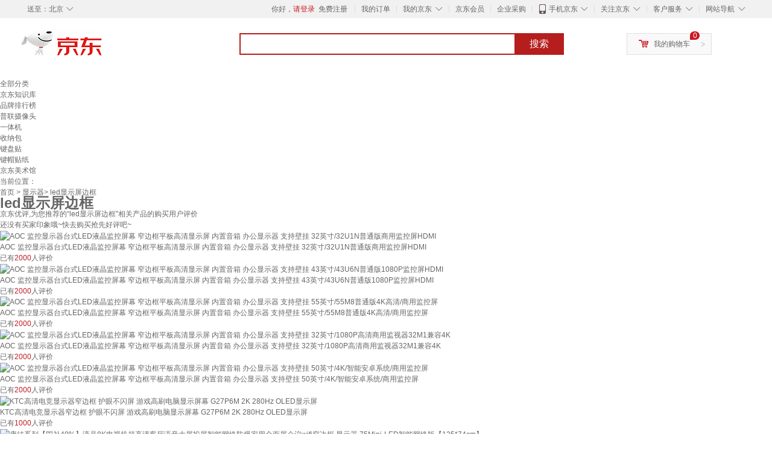

--- FILE ---
content_type: text/html;charset=UTF-8
request_url: https://yp.jd.com/670a58a07fef7d32946.html
body_size: 12025
content:
<!DOCTYPE html>
<html lang="en">
<head>
<meta charset="UTF-8">
<title>【led显示屏边框】led显示屏边框哪款好？看实拍，买好货！- 京东优评</title>
<meta http-equiv="X-UA-Compatible" content="IE=edge, chrome=1">
<meta name="Keywords" content="led显示屏边框，led显示屏边框哪款好，led显示屏边框图片" />
<meta name="description" content="京东JD.COM为您提供专业的led显示屏边框哪款好的优评商品，从led显示屏边框价格、led显示屏边框品牌、图片、好评度等方面精选用户购买评价心得。京东优评，看实拍，买好货！" />
<meta name="mobile-agent" content="format=html5;url=//yp.m.jd.com/670a58a07fef7d32946.html">
<meta name="applicable-device" content="pc">
<link rel="icon" href="//www.jd.com/favicon.ico" mce_href="//www.jd.com/favicon.ico" type="image/x-icon" />
<link rel="canonical" href="//yp.jd.com/670a58a07fef7d32946.html"/>

    <link type="text/css" rel="stylesheet" href="//misc.360buyimg.com/jdf/1.0.0/unit/??ui-base/1.0.0/ui-base.css,shortcut/2.0.0/shortcut.css,global-header/1.0.0/global-header.css,myjd/2.0.0/myjd.css,nav/2.0.0/nav.css,shoppingcart/2.0.0/shoppingcart.css,global-footer/1.0.0/global-footer.css,service/1.0.0/service.css" />
    <link rel="stylesheet" href="//storage.jd.com/swm-stable/seo/pc/0.0.8/static/common/css/base_d4de097.css" />
<script type="text/javascript">window.pageConfig={compatible:!0,jdfVersion:"2.0.0"};</script>
<script type="text/javascript">var sUserAgent=navigator.userAgent.toLowerCase(),bIsIphoneOs="iphone os"==sUserAgent.match(/iphone os/i),bIsMidp="midp"==sUserAgent.match(/midp/i),bIsUc7="rv:1.2.3.4"==sUserAgent.match(/rv:1.2.3.4/i),bIsUc="ucweb"==sUserAgent.match(/ucweb/i),bIsAndroid="android"==sUserAgent.match(/android/i),bIsCE="windows ce"==sUserAgent.match(/windows ce/i),bIsWM="windows mobile"==sUserAgent.match(/windows mobile/i),currentUrl=window.location.href;if(bIsIphoneOs||bIsMidp||bIsUc7||bIsUc||bIsAndroid||bIsCE||bIsWM){var changeUrl="//yp.m.jd"+currentUrl.substring(currentUrl.indexOf(".com"));window.location.replace(changeUrl)}</script>
<script type="text/javascript">window.jdpts={},jdpts._st=(new Date).getTime();</script>




    <link rel="stylesheet" type="text/css" href="//storage.jd.com/swm-stable/seo/pc/0.0.8/static/components/banner/banner_3aa2d80.css" />
    <link rel="stylesheet" type="text/css" href="//storage.jd.com/swm-stable/seo/pc/0.0.8/static/components/targetGo/targetGo_f03a133.css" />
    <link rel="stylesheet" href="//storage.jd.com/swm-stable/seo/pc/0.0.8/widget/navitems/navitems_0281f90.css" />
    <link rel="stylesheet" href="//storage.jd.com/swm-stable/seo/pc/0.0.8/widget/breadcrumb/breadcrumb_8a5a4e9.css" />
    <link rel="stylesheet" href="//storage.jd.com/swm-stable/seo/pc/0.0.8/widget/adManage/adManage_442198c.css" />
    <link rel="stylesheet" href="//storage.jd.com/swm-stable/seo/pc/0.0.8/widget/recommend/recommend_cffe757.css" />
    <link rel="stylesheet" href="//storage.jd.com/swm-stable/seo/pc/0.0.8/widget/favourite/favourite_2361304.css" />
    <link rel="stylesheet" href="//storage.jd.com/swm-stable/seo/pc/0.0.8/widget/more/more_d584b78.css" />
    <link rel="stylesheet" href="//storage.jd.com/swm-stable/seo/pc/0.0.8/widget/moreKeywords/moreKeywords_3850427.css" />
</head>
<body>
<div id="shortcut-2014">
	<div class="w">
    	<ul class="fl">
    		<li class="dorpdown" id="ttbar-mycity"></li>
    	</ul>
    	<ul class="fr">
			<li class="fore1" id="ttbar-login">
				<a href="javascript:login();" class="link-login">你好，请登录</a>&nbsp;&nbsp;<a href="javascript:regist();" class="link-regist style-red">免费注册</a>
			</li>
			<li class="spacer"></li>
			<li class="fore2">
				<div class="dt">
					<a target="_blank" href="//order.jd.com/center/list.action">我的订单</a>
				</div>
			</li>
			<li class="spacer"></li>
			<li class="fore3 dorpdown" id="ttbar-myjd">
				<div class="dt cw-icon">
					<i class="ci-right"><s>◇</s></i>
					<a target="_blank" href="//home.jd.com/">我的京东</a>
				</div>
				<div class="dd dorpdown-layer"></div>
			</li>
			<li class="spacer"></li>
			<li class="fore4" id="ttbar-member">
				<div class="dt">
					<a target="_blank" href="//vip.jd.com/">京东会员</a>
				</div>
			</li>
			<li class="spacer"></li>
			<li class="fore5" id="ttbar-ent">
				<div class="dt">
					<a target="_blank" href="//b.jd.com/">企业采购</a>
				</div>
			</li>
			<li class="spacer"></li>
			<li class="fore6 dorpdown" id="ttbar-apps">
				<div class="dt cw-icon">
					<i class="ci-left"></i>
					<i class="ci-right"><s>◇</s></i>
					<a target="_blank" href="//app.jd.com/">手机京东</a>
				</div>
			</li>
			<li class="spacer"></li>
			<li class="fore7 dorpdown" id="ttbar-atte">
				<div class="dt cw-icon">
					<i class="ci-right"><s>◇</s></i>关注京东
				</div>	
			</li>
			<li class="spacer"></li>
			<li class="fore8 dorpdown" id="ttbar-serv">
				<div class="dt cw-icon">
					<i class="ci-right"><s>◇</s></i>客户服务
				</div>
				<div class="dd dorpdown-layer"></div>
			</li>
			<li class="spacer"></li>
			<li class="fore9 dorpdown" id="ttbar-navs">
				<div class="dt cw-icon">
					<i class="ci-right"><s>◇</s></i>网站导航
				</div>
				<div class="dd dorpdown-layer"></div>
			</li>
    	</ul>
		<span class="clr"></span>
    </div>
</div>
<div id="o-header-2013"><div id="header-2013" style="display:none;"></div></div>
<div class="w">
    <div id="logo-2014">
    	<a href="//www.jd.com/" class="logo">京东</a>
    </div>
    <div id="search-2014" >
		<ul id="shelper" class="hide"></ul>
		<div class="form">
			<input type="text" onkeydown="javascript:if(event.keyCode==13) search('key');" autocomplete="off" id="key" accesskey="s" class="text" />
			<button onclick="search('key');return false;" class="button cw-icon"><i></i>搜索</button>
		</div>
    </div>
    <div id="settleup-2014" class="dorpdown">
		<div class="cw-icon">
			<i class="ci-left"></i>
			<i class="ci-right">&gt;</i>
			<a target="_blank" href="//cart.jd.com/cart.action">我的购物车</a>
		</div>
		<div class="dorpdown-layer">
			<div class="spacer"></div>
			<div id="settleup-content">
				<span class="loading"></span>
			</div>
		</div>
	</div>
    <div id="hotwords-2014"></div>
    <span class="clr"></span>
</div>
<div id="navitems" class="clearfix">
    <ul>
                <li><a target="_blank" href="http://yp.jd.com/sitemap.html">全部分类</a></li>
                <li><a target="_blank" href="http://yp.jd.com/zhishi_sitemap.html">京东知识库</a></li>
                <li><a target="_blank" href="http://yp.jd.com/brand_sitemap.html">品牌排行榜</a></li>
                <li><a target="_blank" href="https://item.jd.com/product/BRV_ljFuuwc9r96pFV2kgQ.html">普联摄像头</a></li>
                <li><a target="_blank" href="https://club.jd.com/remarklist/pAikChMPn_f8isRvQn4s7g.html">一体机</a></li>
                <li><a target="_blank" href="https://club.jd.com/remarklist/we9HIKMISJ2Cg-xdGejsFA.html">收纳包</a></li>
                <li><a target="_blank" href="https://club.jd.com/remarklist/Lq4tUL9t6jVBzo6nQNq06g.html">键盘贴</a></li>
                <li><a target="_blank" href="https://club.jd.com/commentdetail/Lq4tUL9t6jVBzo6nQNq06g_2125c4d26da1353b362075d40ad970a6.html">键帽贴纸</a></li>
                <li><a target="_blank" href="https://museum.jd.com/">京东美术馆</a></li>
            </ul>
</div>
<div class="breadcrumb defineDiv">
    <dl class="brd">
        <dt>当前位置：</dt>
        <dd><a href="/">首页</a> &gt; <a href='//yp.jd.com/list/670_677_688.html'>显示器</a>&gt; led显示屏边框</dd>
    </dl>
</div>
<!--顶部banner通栏-->
<div class="banner-ad-width">
    <div class="banner-ad-top-wrap extra-margin">
    <a href="javascript:void(0);" class="ad-jump" target="_blank">
        <img src="" alt="" id="adTop" class="hide">
    </a>
</div>
</div>
<!--顶部banner通栏--><div class="defineDiv" id="recommend">
	<div class="defineDiv name">
		<h1 class="tag0">
			<span class="span1">
				<span class="span2">
					led显示屏边框
				</span>
			</span>
		</h1>
	</div>
	<p class="tag1">京东优评,为您推荐的“led显示屏边框”相关产品的购买用户评价</p>
	<p class="tag2">
		还没有买家印象哦~快去购买抢先好评吧~
	    </p>
</div><div id="more" class="defineDiv">
		<div class="moreItem">
		<ul class="clearfix">
												<li>
				<div class="item cps-wrap">
					<div class="itemImg">
						<a  target="_blank" title="AOC 监控显示器台式LED液晶监控屏幕 窄边框平板高清显示屏 内置音箱 办公显示器 支持壁挂 32英寸/32U1N普通版商用监控屏HDMI" href="https://item.jd.com/29055344576.html">
	                        <img alt="AOC 监控显示器台式LED液晶监控屏幕 窄边框平板高清显示屏 内置音箱 办公显示器 支持壁挂 32英寸/32U1N普通版商用监控屏HDMI" data-lazy-img-self="//img12.360buyimg.com/n2/jfs/t1/303014/37/10351/69216/68382e47F62dc7dc5/c238b0ce6e6d27d7.jpg" class="selfLazy"/>
	                    </a>
					</div>
					<div class="itemName">
						<a  target="_blank" title="AOC 监控显示器台式LED液晶监控屏幕 窄边框平板高清显示屏 内置音箱 办公显示器 支持壁挂 32英寸/32U1N普通版商用监控屏HDMI" href="https://item.jd.com/29055344576.html">
	                        <em>AOC 监控显示器台式LED液晶监控屏幕 窄边框平板高清显示屏 内置音箱 办公显示器 支持壁挂 32英寸/32U1N普通版商用监控屏HDMI</em>
	                    </a>
					</div>
					<div class="price itemPrice" data-sid="29055344576">
						<div id="moreItemPrice">
							<strong></strong>
						</div>
						<div id="moreItemNum">
							<span>已有<span style='color: #bc1d24;'>2000</span>人评价</span>
						</div>
					</div>
				</div>
			</li>
												<li>
				<div class="item cps-wrap">
					<div class="itemImg">
						<a  target="_blank" title="AOC 监控显示器台式LED液晶监控屏幕 窄边框平板高清显示屏 内置音箱 办公显示器 支持壁挂 43英寸/43U6N普通版1080P监控屏HDMI" href="https://item.jd.com/10023006814809.html">
	                        <img alt="AOC 监控显示器台式LED液晶监控屏幕 窄边框平板高清显示屏 内置音箱 办公显示器 支持壁挂 43英寸/43U6N普通版1080P监控屏HDMI" data-lazy-img-self="//img12.360buyimg.com/n2/jfs/t1/346448/11/16129/80072/68f9868dF00c480f0/9a25ebc87db2191e.jpg" class="selfLazy"/>
	                    </a>
					</div>
					<div class="itemName">
						<a  target="_blank" title="AOC 监控显示器台式LED液晶监控屏幕 窄边框平板高清显示屏 内置音箱 办公显示器 支持壁挂 43英寸/43U6N普通版1080P监控屏HDMI" href="https://item.jd.com/10023006814809.html">
	                        <em>AOC 监控显示器台式LED液晶监控屏幕 窄边框平板高清显示屏 内置音箱 办公显示器 支持壁挂 43英寸/43U6N普通版1080P监控屏HDMI</em>
	                    </a>
					</div>
					<div class="price itemPrice" data-sid="10023006814809">
						<div id="moreItemPrice">
							<strong></strong>
						</div>
						<div id="moreItemNum">
							<span>已有<span style='color: #bc1d24;'>2000</span>人评价</span>
						</div>
					</div>
				</div>
			</li>
												<li>
				<div class="item cps-wrap">
					<div class="itemImg">
						<a  target="_blank" title="AOC 监控显示器台式LED液晶监控屏幕 窄边框平板高清显示屏 内置音箱 办公显示器 支持壁挂 55英寸/55M8普通版4K高清/商用监控屏" href="https://item.jd.com/10090594601361.html">
	                        <img alt="AOC 监控显示器台式LED液晶监控屏幕 窄边框平板高清显示屏 内置音箱 办公显示器 支持壁挂 55英寸/55M8普通版4K高清/商用监控屏" data-lazy-img-self="//img12.360buyimg.com/n2/jfs/t1/376471/2/14109/138036/694276e9F6c97c57e/30079206b662991f.jpg" class="selfLazy"/>
	                    </a>
					</div>
					<div class="itemName">
						<a  target="_blank" title="AOC 监控显示器台式LED液晶监控屏幕 窄边框平板高清显示屏 内置音箱 办公显示器 支持壁挂 55英寸/55M8普通版4K高清/商用监控屏" href="https://item.jd.com/10090594601361.html">
	                        <em>AOC 监控显示器台式LED液晶监控屏幕 窄边框平板高清显示屏 内置音箱 办公显示器 支持壁挂 55英寸/55M8普通版4K高清/商用监控屏</em>
	                    </a>
					</div>
					<div class="price itemPrice" data-sid="10090594601361">
						<div id="moreItemPrice">
							<strong></strong>
						</div>
						<div id="moreItemNum">
							<span>已有<span style='color: #bc1d24;'>2000</span>人评价</span>
						</div>
					</div>
				</div>
			</li>
												<li>
				<div class="item cps-wrap">
					<div class="itemImg">
						<a  target="_blank" title="AOC 监控显示器台式LED液晶监控屏幕 窄边框平板高清显示屏 内置音箱 办公显示器 支持壁挂 32英寸/1080P高清商用监视器32M1兼容4K" href="https://item.jd.com/10209572337872.html">
	                        <img alt="AOC 监控显示器台式LED液晶监控屏幕 窄边框平板高清显示屏 内置音箱 办公显示器 支持壁挂 32英寸/1080P高清商用监视器32M1兼容4K" data-lazy-img-self="//img12.360buyimg.com/n2/jfs/t1/391066/22/2831/86691/696f4dd8Fe9f6e5bb/0083320320dd677a.jpg" class="selfLazy"/>
	                    </a>
					</div>
					<div class="itemName">
						<a  target="_blank" title="AOC 监控显示器台式LED液晶监控屏幕 窄边框平板高清显示屏 内置音箱 办公显示器 支持壁挂 32英寸/1080P高清商用监视器32M1兼容4K" href="https://item.jd.com/10209572337872.html">
	                        <em>AOC 监控显示器台式LED液晶监控屏幕 窄边框平板高清显示屏 内置音箱 办公显示器 支持壁挂 32英寸/1080P高清商用监视器32M1兼容4K</em>
	                    </a>
					</div>
					<div class="price itemPrice" data-sid="10209572337872">
						<div id="moreItemPrice">
							<strong></strong>
						</div>
						<div id="moreItemNum">
							<span>已有<span style='color: #bc1d24;'>2000</span>人评价</span>
						</div>
					</div>
				</div>
			</li>
												<li>
				<div class="item cps-wrap">
					<div class="itemImg">
						<a  target="_blank" title="AOC 监控显示器台式LED液晶监控屏幕 窄边框平板高清显示屏 内置音箱 办公显示器 支持壁挂 50英寸/4K/智能安卓系统/商用监控屏" href="https://item.jd.com/10023006860511.html">
	                        <img alt="AOC 监控显示器台式LED液晶监控屏幕 窄边框平板高清显示屏 内置音箱 办公显示器 支持壁挂 50英寸/4K/智能安卓系统/商用监控屏" data-lazy-img-self="//img12.360buyimg.com/n2/jfs/t1/141233/8/10675/471701/5f86c4a7E1ddc04ff/7450cee088aa2d5e.png" class="selfLazy"/>
	                    </a>
					</div>
					<div class="itemName">
						<a  target="_blank" title="AOC 监控显示器台式LED液晶监控屏幕 窄边框平板高清显示屏 内置音箱 办公显示器 支持壁挂 50英寸/4K/智能安卓系统/商用监控屏" href="https://item.jd.com/10023006860511.html">
	                        <em>AOC 监控显示器台式LED液晶监控屏幕 窄边框平板高清显示屏 内置音箱 办公显示器 支持壁挂 50英寸/4K/智能安卓系统/商用监控屏</em>
	                    </a>
					</div>
					<div class="price itemPrice" data-sid="10023006860511">
						<div id="moreItemPrice">
							<strong></strong>
						</div>
						<div id="moreItemNum">
							<span>已有<span style='color: #bc1d24;'>2000</span>人评价</span>
						</div>
					</div>
				</div>
			</li>
												<li>
				<div class="item cps-wrap">
					<div class="itemImg">
						<a  target="_blank" title="KTC高清电竞显示器窄边框 护眼不闪屏  游戏高刷电脑显示屏幕 G27P6M 2K 280Hz OLED显示屏" href="https://item.jd.com/10207446363293.html">
	                        <img alt="KTC高清电竞显示器窄边框 护眼不闪屏  游戏高刷电脑显示屏幕 G27P6M 2K 280Hz OLED显示屏" data-lazy-img-self="//img12.360buyimg.com/n2/jfs/t1/389642/36/8107/133449/6976bdfbFdaad879c/0083320320cadae7.jpg" class="selfLazy"/>
	                    </a>
					</div>
					<div class="itemName">
						<a  target="_blank" title="KTC高清电竞显示器窄边框 护眼不闪屏  游戏高刷电脑显示屏幕 G27P6M 2K 280Hz OLED显示屏" href="https://item.jd.com/10207446363293.html">
	                        <em>KTC高清电竞显示器窄边框 护眼不闪屏  游戏高刷电脑显示屏幕 G27P6M 2K 280Hz OLED显示屏</em>
	                    </a>
					</div>
					<div class="price itemPrice" data-sid="10207446363293">
						<div id="moreItemPrice">
							<strong></strong>
						</div>
						<div id="moreItemNum">
							<span>已有<span style='color: #bc1d24;'>1000</span>人评价</span>
						</div>
					</div>
				</div>
			</li>
												<li>
				<div class="item cps-wrap">
					<div class="itemImg">
						<a  target="_blank" title="康徍系列【囯补40%】液晶8K电视机超高清客厅语音大屏投屏智能网络防爆家用全面屏会议wifi窄边框 显示器 75Mini-LED智能网络版【125*74cm】" href="https://item.jd.com/10203943781357.html">
	                        <img alt="康徍系列【囯补40%】液晶8K电视机超高清客厅语音大屏投屏智能网络防爆家用全面屏会议wifi窄边框 显示器 75Mini-LED智能网络版【125*74cm】" data-lazy-img-self="//img12.360buyimg.com/n2/jfs/t1/380420/11/2311/236921/693bb9f0Fc224acda/923592239c59716d.jpg" class="selfLazy"/>
	                    </a>
					</div>
					<div class="itemName">
						<a  target="_blank" title="康徍系列【囯补40%】液晶8K电视机超高清客厅语音大屏投屏智能网络防爆家用全面屏会议wifi窄边框 显示器 75Mini-LED智能网络版【125*74cm】" href="https://item.jd.com/10203943781357.html">
	                        <em>康徍系列【囯补40%】液晶8K电视机超高清客厅语音大屏投屏智能网络防爆家用全面屏会议wifi窄边框 显示器 75Mini-LED智能网络版【125*74cm】</em>
	                    </a>
					</div>
					<div class="price itemPrice" data-sid="10203943781357">
						<div id="moreItemPrice">
							<strong></strong>
						</div>
						<div id="moreItemNum">
							<span>已有<span style='color: #bc1d24;'>1000</span>人评价</span>
						</div>
					</div>
				</div>
			</li>
												<li>
				<div class="item cps-wrap">
					<div class="itemImg">
						<a  target="_blank" title="康徍系列【囯补40%】液晶8K电视机超高清客厅语音大屏投屏智能网络防爆家用全面屏会议wifi窄边框 显示器 85Mini-LED-智慧网络【131*78cm】" href="https://item.jd.com/10203943781358.html">
	                        <img alt="康徍系列【囯补40%】液晶8K电视机超高清客厅语音大屏投屏智能网络防爆家用全面屏会议wifi窄边框 显示器 85Mini-LED-智慧网络【131*78cm】" data-lazy-img-self="//img12.360buyimg.com/n2/jfs/t1/380420/11/2311/236921/693bb9f0Fc224acda/923592239c59716d.jpg" class="selfLazy"/>
	                    </a>
					</div>
					<div class="itemName">
						<a  target="_blank" title="康徍系列【囯补40%】液晶8K电视机超高清客厅语音大屏投屏智能网络防爆家用全面屏会议wifi窄边框 显示器 85Mini-LED-智慧网络【131*78cm】" href="https://item.jd.com/10203943781358.html">
	                        <em>康徍系列【囯补40%】液晶8K电视机超高清客厅语音大屏投屏智能网络防爆家用全面屏会议wifi窄边框 显示器 85Mini-LED-智慧网络【131*78cm】</em>
	                    </a>
					</div>
					<div class="price itemPrice" data-sid="10203943781358">
						<div id="moreItemPrice">
							<strong></strong>
						</div>
						<div id="moreItemNum">
							<span>已有<span style='color: #bc1d24;'>1000</span>人评价</span>
						</div>
					</div>
				</div>
			</li>
												<li>
				<div class="item cps-wrap">
					<div class="itemImg">
						<a  target="_blank" title="康徍系列【囯补40%】液晶8K电视机超高清客厅语音大屏投屏智能网络防爆家用全面屏会议wifi窄边框 显示器 70Mini-LED智能网络版【107*62cm】" href="https://item.jd.com/10203943781355.html">
	                        <img alt="康徍系列【囯补40%】液晶8K电视机超高清客厅语音大屏投屏智能网络防爆家用全面屏会议wifi窄边框 显示器 70Mini-LED智能网络版【107*62cm】" data-lazy-img-self="//img12.360buyimg.com/n2/jfs/t1/380420/11/2311/236921/693bb9f0Fc224acda/923592239c59716d.jpg" class="selfLazy"/>
	                    </a>
					</div>
					<div class="itemName">
						<a  target="_blank" title="康徍系列【囯补40%】液晶8K电视机超高清客厅语音大屏投屏智能网络防爆家用全面屏会议wifi窄边框 显示器 70Mini-LED智能网络版【107*62cm】" href="https://item.jd.com/10203943781355.html">
	                        <em>康徍系列【囯补40%】液晶8K电视机超高清客厅语音大屏投屏智能网络防爆家用全面屏会议wifi窄边框 显示器 70Mini-LED智能网络版【107*62cm】</em>
	                    </a>
					</div>
					<div class="price itemPrice" data-sid="10203943781355">
						<div id="moreItemPrice">
							<strong></strong>
						</div>
						<div id="moreItemNum">
							<span>已有<span style='color: #bc1d24;'>1000</span>人评价</span>
						</div>
					</div>
				</div>
			</li>
												<li>
				<div class="item cps-wrap">
					<div class="itemImg">
						<a  target="_blank" title="康徍系列【囯补40%】液晶8K电视机超高清客厅语音大屏投屏智能网络防爆家用全面屏会议wifi窄边框 显示器 90Mini-LED智慧网络【137*81cm】" href="https://item.jd.com/10203943781359.html">
	                        <img alt="康徍系列【囯补40%】液晶8K电视机超高清客厅语音大屏投屏智能网络防爆家用全面屏会议wifi窄边框 显示器 90Mini-LED智慧网络【137*81cm】" data-lazy-img-self="//img12.360buyimg.com/n2/jfs/t1/380420/11/2311/236921/693bb9f0Fc224acda/923592239c59716d.jpg" class="selfLazy"/>
	                    </a>
					</div>
					<div class="itemName">
						<a  target="_blank" title="康徍系列【囯补40%】液晶8K电视机超高清客厅语音大屏投屏智能网络防爆家用全面屏会议wifi窄边框 显示器 90Mini-LED智慧网络【137*81cm】" href="https://item.jd.com/10203943781359.html">
	                        <em>康徍系列【囯补40%】液晶8K电视机超高清客厅语音大屏投屏智能网络防爆家用全面屏会议wifi窄边框 显示器 90Mini-LED智慧网络【137*81cm】</em>
	                    </a>
					</div>
					<div class="price itemPrice" data-sid="10203943781359">
						<div id="moreItemPrice">
							<strong></strong>
						</div>
						<div id="moreItemNum">
							<span>已有<span style='color: #bc1d24;'>1000</span>人评价</span>
						</div>
					</div>
				</div>
			</li>
												<li>
				<div class="item cps-wrap">
					<div class="itemImg">
						<a  target="_blank" title="康徍系列【囯补40%】液晶8K电视机超高清客厅语音大屏投屏智能网络防爆家用全面屏会议wifi窄边框 显示器 60Mini-LED智能网络版-尺寸93*53cm" href="https://item.jd.com/10203943781351.html">
	                        <img alt="康徍系列【囯补40%】液晶8K电视机超高清客厅语音大屏投屏智能网络防爆家用全面屏会议wifi窄边框 显示器 60Mini-LED智能网络版-尺寸93*53cm" data-lazy-img-self="//img12.360buyimg.com/n2/jfs/t1/380420/11/2311/236921/693bb9f0Fc224acda/923592239c59716d.jpg" class="selfLazy"/>
	                    </a>
					</div>
					<div class="itemName">
						<a  target="_blank" title="康徍系列【囯补40%】液晶8K电视机超高清客厅语音大屏投屏智能网络防爆家用全面屏会议wifi窄边框 显示器 60Mini-LED智能网络版-尺寸93*53cm" href="https://item.jd.com/10203943781351.html">
	                        <em>康徍系列【囯补40%】液晶8K电视机超高清客厅语音大屏投屏智能网络防爆家用全面屏会议wifi窄边框 显示器 60Mini-LED智能网络版-尺寸93*53cm</em>
	                    </a>
					</div>
					<div class="price itemPrice" data-sid="10203943781351">
						<div id="moreItemPrice">
							<strong></strong>
						</div>
						<div id="moreItemNum">
							<span>已有<span style='color: #bc1d24;'>1000</span>人评价</span>
						</div>
					</div>
				</div>
			</li>
												<li>
				<div class="item cps-wrap">
					<div class="itemImg">
						<a  target="_blank" title="康徍系列【囯补40%】液晶8K电视机超高清客厅语音大屏投屏智能网络防爆家用全面屏会议wifi窄边框 显示器 170Mini-LED智慧网络-170*100cm" href="https://item.jd.com/10203943781362.html">
	                        <img alt="康徍系列【囯补40%】液晶8K电视机超高清客厅语音大屏投屏智能网络防爆家用全面屏会议wifi窄边框 显示器 170Mini-LED智慧网络-170*100cm" data-lazy-img-self="//img12.360buyimg.com/n2/jfs/t1/380420/11/2311/236921/693bb9f0Fc224acda/923592239c59716d.jpg" class="selfLazy"/>
	                    </a>
					</div>
					<div class="itemName">
						<a  target="_blank" title="康徍系列【囯补40%】液晶8K电视机超高清客厅语音大屏投屏智能网络防爆家用全面屏会议wifi窄边框 显示器 170Mini-LED智慧网络-170*100cm" href="https://item.jd.com/10203943781362.html">
	                        <em>康徍系列【囯补40%】液晶8K电视机超高清客厅语音大屏投屏智能网络防爆家用全面屏会议wifi窄边框 显示器 170Mini-LED智慧网络-170*100cm</em>
	                    </a>
					</div>
					<div class="price itemPrice" data-sid="10203943781362">
						<div id="moreItemPrice">
							<strong></strong>
						</div>
						<div id="moreItemNum">
							<span>已有<span style='color: #bc1d24;'>1000</span>人评价</span>
						</div>
					</div>
				</div>
			</li>
												<li>
				<div class="item cps-wrap">
					<div class="itemImg">
						<a  target="_blank" title="康徍系列【囯补40%】液晶8K电视机超高清客厅语音大屏投屏智能网络防爆家用全面屏会议wifi窄边框 显示器 160Mini-LED智慧网络【160*90cm】" href="https://item.jd.com/10203943781361.html">
	                        <img alt="康徍系列【囯补40%】液晶8K电视机超高清客厅语音大屏投屏智能网络防爆家用全面屏会议wifi窄边框 显示器 160Mini-LED智慧网络【160*90cm】" data-lazy-img-self="//img12.360buyimg.com/n2/jfs/t1/380420/11/2311/236921/693bb9f0Fc224acda/923592239c59716d.jpg" class="selfLazy"/>
	                    </a>
					</div>
					<div class="itemName">
						<a  target="_blank" title="康徍系列【囯补40%】液晶8K电视机超高清客厅语音大屏投屏智能网络防爆家用全面屏会议wifi窄边框 显示器 160Mini-LED智慧网络【160*90cm】" href="https://item.jd.com/10203943781361.html">
	                        <em>康徍系列【囯补40%】液晶8K电视机超高清客厅语音大屏投屏智能网络防爆家用全面屏会议wifi窄边框 显示器 160Mini-LED智慧网络【160*90cm】</em>
	                    </a>
					</div>
					<div class="price itemPrice" data-sid="10203943781361">
						<div id="moreItemPrice">
							<strong></strong>
						</div>
						<div id="moreItemNum">
							<span>已有<span style='color: #bc1d24;'>1000</span>人评价</span>
						</div>
					</div>
				</div>
			</li>
												<li>
				<div class="item cps-wrap">
					<div class="itemImg">
						<a  target="_blank" title="康徍系列【囯补40%】液晶8K电视机超高清客厅语音大屏投屏智能网络防爆家用全面屏会议wifi窄边框 显示器 100Mini-LED智慧网络【147*84cm】" href="https://item.jd.com/10203943781360.html">
	                        <img alt="康徍系列【囯补40%】液晶8K电视机超高清客厅语音大屏投屏智能网络防爆家用全面屏会议wifi窄边框 显示器 100Mini-LED智慧网络【147*84cm】" data-lazy-img-self="//img12.360buyimg.com/n2/jfs/t1/380420/11/2311/236921/693bb9f0Fc224acda/923592239c59716d.jpg" class="selfLazy"/>
	                    </a>
					</div>
					<div class="itemName">
						<a  target="_blank" title="康徍系列【囯补40%】液晶8K电视机超高清客厅语音大屏投屏智能网络防爆家用全面屏会议wifi窄边框 显示器 100Mini-LED智慧网络【147*84cm】" href="https://item.jd.com/10203943781360.html">
	                        <em>康徍系列【囯补40%】液晶8K电视机超高清客厅语音大屏投屏智能网络防爆家用全面屏会议wifi窄边框 显示器 100Mini-LED智慧网络【147*84cm】</em>
	                    </a>
					</div>
					<div class="price itemPrice" data-sid="10203943781360">
						<div id="moreItemPrice">
							<strong></strong>
						</div>
						<div id="moreItemNum">
							<span>已有<span style='color: #bc1d24;'>1000</span>人评价</span>
						</div>
					</div>
				</div>
			</li>
												<li>
				<div class="item cps-wrap">
					<div class="itemImg">
						<a  target="_blank" title="康徍系列【囯补40%】液晶8K电视机超高清客厅语音大屏投屏智能网络防爆家用全面屏会议wifi窄边框 显示器 55Mini-LED普通电视版-尺寸87*51cm" href="https://item.jd.com/10203943781348.html">
	                        <img alt="康徍系列【囯补40%】液晶8K电视机超高清客厅语音大屏投屏智能网络防爆家用全面屏会议wifi窄边框 显示器 55Mini-LED普通电视版-尺寸87*51cm" data-lazy-img-self="//img12.360buyimg.com/n2/jfs/t1/380420/11/2311/236921/693bb9f0Fc224acda/923592239c59716d.jpg" class="selfLazy"/>
	                    </a>
					</div>
					<div class="itemName">
						<a  target="_blank" title="康徍系列【囯补40%】液晶8K电视机超高清客厅语音大屏投屏智能网络防爆家用全面屏会议wifi窄边框 显示器 55Mini-LED普通电视版-尺寸87*51cm" href="https://item.jd.com/10203943781348.html">
	                        <em>康徍系列【囯补40%】液晶8K电视机超高清客厅语音大屏投屏智能网络防爆家用全面屏会议wifi窄边框 显示器 55Mini-LED普通电视版-尺寸87*51cm</em>
	                    </a>
					</div>
					<div class="price itemPrice" data-sid="10203943781348">
						<div id="moreItemPrice">
							<strong></strong>
						</div>
						<div id="moreItemNum">
							<span>已有<span style='color: #bc1d24;'>1000</span>人评价</span>
						</div>
					</div>
				</div>
			</li>
												<li>
				<div class="item cps-wrap">
					<div class="itemImg">
						<a  target="_blank" title="康徍系列【囯补40%】液晶8K电视机超高清客厅语音大屏投屏智能网络防爆家用全面屏会议wifi窄边框 显示器 65Mini-LED普通电视版-尺寸97*56cm" href="https://item.jd.com/10203943781352.html">
	                        <img alt="康徍系列【囯补40%】液晶8K电视机超高清客厅语音大屏投屏智能网络防爆家用全面屏会议wifi窄边框 显示器 65Mini-LED普通电视版-尺寸97*56cm" data-lazy-img-self="//img12.360buyimg.com/n2/jfs/t1/380420/11/2311/236921/693bb9f0Fc224acda/923592239c59716d.jpg" class="selfLazy"/>
	                    </a>
					</div>
					<div class="itemName">
						<a  target="_blank" title="康徍系列【囯补40%】液晶8K电视机超高清客厅语音大屏投屏智能网络防爆家用全面屏会议wifi窄边框 显示器 65Mini-LED普通电视版-尺寸97*56cm" href="https://item.jd.com/10203943781352.html">
	                        <em>康徍系列【囯补40%】液晶8K电视机超高清客厅语音大屏投屏智能网络防爆家用全面屏会议wifi窄边框 显示器 65Mini-LED普通电视版-尺寸97*56cm</em>
	                    </a>
					</div>
					<div class="price itemPrice" data-sid="10203943781352">
						<div id="moreItemPrice">
							<strong></strong>
						</div>
						<div id="moreItemNum">
							<span>已有<span style='color: #bc1d24;'>1000</span>人评价</span>
						</div>
					</div>
				</div>
			</li>
												<li>
				<div class="item cps-wrap">
					<div class="itemImg">
						<a  target="_blank" title="康徍系列【囯补40%】液晶8K电视机超高清客厅语音大屏投屏智能网络防爆家用全面屏会议wifi窄边框 显示器 190Mini-LED智慧网络-191*110cm" href="https://item.jd.com/10203943781363.html">
	                        <img alt="康徍系列【囯补40%】液晶8K电视机超高清客厅语音大屏投屏智能网络防爆家用全面屏会议wifi窄边框 显示器 190Mini-LED智慧网络-191*110cm" data-lazy-img-self="//img12.360buyimg.com/n2/jfs/t1/380420/11/2311/236921/693bb9f0Fc224acda/923592239c59716d.jpg" class="selfLazy"/>
	                    </a>
					</div>
					<div class="itemName">
						<a  target="_blank" title="康徍系列【囯补40%】液晶8K电视机超高清客厅语音大屏投屏智能网络防爆家用全面屏会议wifi窄边框 显示器 190Mini-LED智慧网络-191*110cm" href="https://item.jd.com/10203943781363.html">
	                        <em>康徍系列【囯补40%】液晶8K电视机超高清客厅语音大屏投屏智能网络防爆家用全面屏会议wifi窄边框 显示器 190Mini-LED智慧网络-191*110cm</em>
	                    </a>
					</div>
					<div class="price itemPrice" data-sid="10203943781363">
						<div id="moreItemPrice">
							<strong></strong>
						</div>
						<div id="moreItemNum">
							<span>已有<span style='color: #bc1d24;'>1000</span>人评价</span>
						</div>
					</div>
				</div>
			</li>
												<li>
				<div class="item cps-wrap">
					<div class="itemImg">
						<a  target="_blank" title="康徍系列【囯补40%】液晶8K电视机超高清客厅语音大屏投屏智能网络防爆家用全面屏会议wifi窄边框 显示器 70Mini-LED普通电视版【107*62cm】" href="https://item.jd.com/10203943781354.html">
	                        <img alt="康徍系列【囯补40%】液晶8K电视机超高清客厅语音大屏投屏智能网络防爆家用全面屏会议wifi窄边框 显示器 70Mini-LED普通电视版【107*62cm】" data-lazy-img-self="//img12.360buyimg.com/n2/jfs/t1/380420/11/2311/236921/693bb9f0Fc224acda/923592239c59716d.jpg" class="selfLazy"/>
	                    </a>
					</div>
					<div class="itemName">
						<a  target="_blank" title="康徍系列【囯补40%】液晶8K电视机超高清客厅语音大屏投屏智能网络防爆家用全面屏会议wifi窄边框 显示器 70Mini-LED普通电视版【107*62cm】" href="https://item.jd.com/10203943781354.html">
	                        <em>康徍系列【囯补40%】液晶8K电视机超高清客厅语音大屏投屏智能网络防爆家用全面屏会议wifi窄边框 显示器 70Mini-LED普通电视版【107*62cm】</em>
	                    </a>
					</div>
					<div class="price itemPrice" data-sid="10203943781354">
						<div id="moreItemPrice">
							<strong></strong>
						</div>
						<div id="moreItemNum">
							<span>已有<span style='color: #bc1d24;'>1000</span>人评价</span>
						</div>
					</div>
				</div>
			</li>
												<li>
				<div class="item cps-wrap">
					<div class="itemImg">
						<a  target="_blank" title="康徍系列【囯补40%】液晶8K电视机超高清客厅语音大屏投屏智能网络防爆家用全面屏会议wifi窄边框 显示器 50Mini-LED普通电视版-尺寸74*44cm" href="https://item.jd.com/10203943781346.html">
	                        <img alt="康徍系列【囯补40%】液晶8K电视机超高清客厅语音大屏投屏智能网络防爆家用全面屏会议wifi窄边框 显示器 50Mini-LED普通电视版-尺寸74*44cm" data-lazy-img-self="//img12.360buyimg.com/n2/jfs/t1/380420/11/2311/236921/693bb9f0Fc224acda/923592239c59716d.jpg" class="selfLazy"/>
	                    </a>
					</div>
					<div class="itemName">
						<a  target="_blank" title="康徍系列【囯补40%】液晶8K电视机超高清客厅语音大屏投屏智能网络防爆家用全面屏会议wifi窄边框 显示器 50Mini-LED普通电视版-尺寸74*44cm" href="https://item.jd.com/10203943781346.html">
	                        <em>康徍系列【囯补40%】液晶8K电视机超高清客厅语音大屏投屏智能网络防爆家用全面屏会议wifi窄边框 显示器 50Mini-LED普通电视版-尺寸74*44cm</em>
	                    </a>
					</div>
					<div class="price itemPrice" data-sid="10203943781346">
						<div id="moreItemPrice">
							<strong></strong>
						</div>
						<div id="moreItemNum">
							<span>已有<span style='color: #bc1d24;'>1000</span>人评价</span>
						</div>
					</div>
				</div>
			</li>
												<li>
				<div class="item cps-wrap">
					<div class="itemImg">
						<a  target="_blank" title="康徍系列【囯补40%】液晶8K电视机超高清客厅语音大屏投屏智能网络防爆家用全面屏会议wifi窄边框 显示器 65Mini-LED智能网络版-尺寸97*56cm" href="https://item.jd.com/10203943781353.html">
	                        <img alt="康徍系列【囯补40%】液晶8K电视机超高清客厅语音大屏投屏智能网络防爆家用全面屏会议wifi窄边框 显示器 65Mini-LED智能网络版-尺寸97*56cm" data-lazy-img-self="//img12.360buyimg.com/n2/jfs/t1/380420/11/2311/236921/693bb9f0Fc224acda/923592239c59716d.jpg" class="selfLazy"/>
	                    </a>
					</div>
					<div class="itemName">
						<a  target="_blank" title="康徍系列【囯补40%】液晶8K电视机超高清客厅语音大屏投屏智能网络防爆家用全面屏会议wifi窄边框 显示器 65Mini-LED智能网络版-尺寸97*56cm" href="https://item.jd.com/10203943781353.html">
	                        <em>康徍系列【囯补40%】液晶8K电视机超高清客厅语音大屏投屏智能网络防爆家用全面屏会议wifi窄边框 显示器 65Mini-LED智能网络版-尺寸97*56cm</em>
	                    </a>
					</div>
					<div class="price itemPrice" data-sid="10203943781353">
						<div id="moreItemPrice">
							<strong></strong>
						</div>
						<div id="moreItemNum">
							<span>已有<span style='color: #bc1d24;'>1000</span>人评价</span>
						</div>
					</div>
				</div>
			</li>
												<li>
				<div class="item cps-wrap">
					<div class="itemImg">
						<a  target="_blank" title="康徍系列【囯补40%】液晶8K电视机超高清客厅语音大屏投屏智能网络防爆家用全面屏会议wifi窄边框 显示器 75Mini-LED普通电视版【125*74cm】" href="https://item.jd.com/10203943781356.html">
	                        <img alt="康徍系列【囯补40%】液晶8K电视机超高清客厅语音大屏投屏智能网络防爆家用全面屏会议wifi窄边框 显示器 75Mini-LED普通电视版【125*74cm】" data-lazy-img-self="//img12.360buyimg.com/n2/jfs/t1/380420/11/2311/236921/693bb9f0Fc224acda/923592239c59716d.jpg" class="selfLazy"/>
	                    </a>
					</div>
					<div class="itemName">
						<a  target="_blank" title="康徍系列【囯补40%】液晶8K电视机超高清客厅语音大屏投屏智能网络防爆家用全面屏会议wifi窄边框 显示器 75Mini-LED普通电视版【125*74cm】" href="https://item.jd.com/10203943781356.html">
	                        <em>康徍系列【囯补40%】液晶8K电视机超高清客厅语音大屏投屏智能网络防爆家用全面屏会议wifi窄边框 显示器 75Mini-LED普通电视版【125*74cm】</em>
	                    </a>
					</div>
					<div class="price itemPrice" data-sid="10203943781356">
						<div id="moreItemPrice">
							<strong></strong>
						</div>
						<div id="moreItemNum">
							<span>已有<span style='color: #bc1d24;'>1000</span>人评价</span>
						</div>
					</div>
				</div>
			</li>
												<li>
				<div class="item cps-wrap">
					<div class="itemImg">
						<a  target="_blank" title="康徍系列【囯补40%】液晶8K电视机超高清客厅语音大屏投屏智能网络防爆家用全面屏会议wifi窄边框 显示器 55Mini-LED智能网络版-尺寸87*51cm" href="https://item.jd.com/10203943781349.html">
	                        <img alt="康徍系列【囯补40%】液晶8K电视机超高清客厅语音大屏投屏智能网络防爆家用全面屏会议wifi窄边框 显示器 55Mini-LED智能网络版-尺寸87*51cm" data-lazy-img-self="//img12.360buyimg.com/n2/jfs/t1/380420/11/2311/236921/693bb9f0Fc224acda/923592239c59716d.jpg" class="selfLazy"/>
	                    </a>
					</div>
					<div class="itemName">
						<a  target="_blank" title="康徍系列【囯补40%】液晶8K电视机超高清客厅语音大屏投屏智能网络防爆家用全面屏会议wifi窄边框 显示器 55Mini-LED智能网络版-尺寸87*51cm" href="https://item.jd.com/10203943781349.html">
	                        <em>康徍系列【囯补40%】液晶8K电视机超高清客厅语音大屏投屏智能网络防爆家用全面屏会议wifi窄边框 显示器 55Mini-LED智能网络版-尺寸87*51cm</em>
	                    </a>
					</div>
					<div class="price itemPrice" data-sid="10203943781349">
						<div id="moreItemPrice">
							<strong></strong>
						</div>
						<div id="moreItemNum">
							<span>已有<span style='color: #bc1d24;'>1000</span>人评价</span>
						</div>
					</div>
				</div>
			</li>
												<li>
				<div class="item cps-wrap">
					<div class="itemImg">
						<a  target="_blank" title="康徍系列【囯补40%】液晶8K电视机超高清客厅语音大屏投屏智能网络防爆家用全面屏会议wifi窄边框 显示器 60Mini-LED普通电视版-尺寸93*53cm" href="https://item.jd.com/10203943781350.html">
	                        <img alt="康徍系列【囯补40%】液晶8K电视机超高清客厅语音大屏投屏智能网络防爆家用全面屏会议wifi窄边框 显示器 60Mini-LED普通电视版-尺寸93*53cm" data-lazy-img-self="//img12.360buyimg.com/n2/jfs/t1/380420/11/2311/236921/693bb9f0Fc224acda/923592239c59716d.jpg" class="selfLazy"/>
	                    </a>
					</div>
					<div class="itemName">
						<a  target="_blank" title="康徍系列【囯补40%】液晶8K电视机超高清客厅语音大屏投屏智能网络防爆家用全面屏会议wifi窄边框 显示器 60Mini-LED普通电视版-尺寸93*53cm" href="https://item.jd.com/10203943781350.html">
	                        <em>康徍系列【囯补40%】液晶8K电视机超高清客厅语音大屏投屏智能网络防爆家用全面屏会议wifi窄边框 显示器 60Mini-LED普通电视版-尺寸93*53cm</em>
	                    </a>
					</div>
					<div class="price itemPrice" data-sid="10203943781350">
						<div id="moreItemPrice">
							<strong></strong>
						</div>
						<div id="moreItemNum">
							<span>已有<span style='color: #bc1d24;'>1000</span>人评价</span>
						</div>
					</div>
				</div>
			</li>
												<li>
				<div class="item cps-wrap">
					<div class="itemImg">
						<a  target="_blank" title="康徍系列【囯补40%】液晶8K电视机超高清客厅语音大屏投屏智能网络防爆家用全面屏会议wifi窄边框 显示器 50Mini-LED智能网络版-尺寸74*44cm" href="https://item.jd.com/10203943781347.html">
	                        <img alt="康徍系列【囯补40%】液晶8K电视机超高清客厅语音大屏投屏智能网络防爆家用全面屏会议wifi窄边框 显示器 50Mini-LED智能网络版-尺寸74*44cm" data-lazy-img-self="//img12.360buyimg.com/n2/jfs/t1/380420/11/2311/236921/693bb9f0Fc224acda/923592239c59716d.jpg" class="selfLazy"/>
	                    </a>
					</div>
					<div class="itemName">
						<a  target="_blank" title="康徍系列【囯补40%】液晶8K电视机超高清客厅语音大屏投屏智能网络防爆家用全面屏会议wifi窄边框 显示器 50Mini-LED智能网络版-尺寸74*44cm" href="https://item.jd.com/10203943781347.html">
	                        <em>康徍系列【囯补40%】液晶8K电视机超高清客厅语音大屏投屏智能网络防爆家用全面屏会议wifi窄边框 显示器 50Mini-LED智能网络版-尺寸74*44cm</em>
	                    </a>
					</div>
					<div class="price itemPrice" data-sid="10203943781347">
						<div id="moreItemPrice">
							<strong></strong>
						</div>
						<div id="moreItemNum">
							<span>已有<span style='color: #bc1d24;'>1000</span>人评价</span>
						</div>
					</div>
				</div>
			</li>
												<li>
				<div class="item cps-wrap">
					<div class="itemImg">
						<a  target="_blank" title="AOC E970SWN5 18.5英寸LED背光 节能窄边框宽屏 家用办公台式电脑液晶显示器 可壁挂 护眼滤蓝光不闪屏 DCB活彩技术（VGA接口）" href="https://item.jd.com/10032950257184.html">
	                        <img alt="AOC E970SWN5 18.5英寸LED背光 节能窄边框宽屏 家用办公台式电脑液晶显示器 可壁挂 护眼滤蓝光不闪屏 DCB活彩技术（VGA接口）" data-lazy-img-self="//img12.360buyimg.com/n2/jfs/t1/376199/16/10064/71385/693be032F44cfc09d/bb90955f41906dd3.jpg" class="selfLazy"/>
	                    </a>
					</div>
					<div class="itemName">
						<a  target="_blank" title="AOC E970SWN5 18.5英寸LED背光 节能窄边框宽屏 家用办公台式电脑液晶显示器 可壁挂 护眼滤蓝光不闪屏 DCB活彩技术（VGA接口）" href="https://item.jd.com/10032950257184.html">
	                        <em>AOC E970SWN5 18.5英寸LED背光 节能窄边框宽屏 家用办公台式电脑液晶显示器 可壁挂 护眼滤蓝光不闪屏 DCB活彩技术（VGA接口）</em>
	                    </a>
					</div>
					<div class="price itemPrice" data-sid="10032950257184">
						<div id="moreItemPrice">
							<strong></strong>
						</div>
						<div id="moreItemNum">
							<span>已有<span style='color: #bc1d24;'>500</span>人评价</span>
						</div>
					</div>
				</div>
			</li>
												<li>
				<div class="item cps-wrap">
					<div class="itemImg">
						<a  target="_blank" title="AOC显示器 E970SWN5 18.5英寸 VGA接口 LED背光节能 窄边框 台式电脑显示屏 E970SWN5【18.5英寸】" href="https://item.jd.com/35071901298.html">
	                        <img alt="AOC显示器 E970SWN5 18.5英寸 VGA接口 LED背光节能 窄边框 台式电脑显示屏 E970SWN5【18.5英寸】" data-lazy-img-self="//img12.360buyimg.com/n2/jfs/t1/295085/38/4300/92791/681c6323F235b37b3/6d506033e9e75083.jpg" class="selfLazy"/>
	                    </a>
					</div>
					<div class="itemName">
						<a  target="_blank" title="AOC显示器 E970SWN5 18.5英寸 VGA接口 LED背光节能 窄边框 台式电脑显示屏 E970SWN5【18.5英寸】" href="https://item.jd.com/35071901298.html">
	                        <em>AOC显示器 E970SWN5 18.5英寸 VGA接口 LED背光节能 窄边框 台式电脑显示屏 E970SWN5【18.5英寸】</em>
	                    </a>
					</div>
					<div class="price itemPrice" data-sid="35071901298">
						<div id="moreItemPrice">
							<strong></strong>
						</div>
						<div id="moreItemNum">
							<span>已有<span style='color: #bc1d24;'>500</span>人评价</span>
						</div>
					</div>
				</div>
			</li>
												<li>
				<div class="item cps-wrap">
					<div class="itemImg">
						<a  target="_blank" title="AOC显示器 E970SWN5 18.5英寸 VGA接口 LED背光节能 窄边框 台式电脑显示屏 E2070SWN【19.5英寸】" href="https://item.jd.com/10131018549619.html">
	                        <img alt="AOC显示器 E970SWN5 18.5英寸 VGA接口 LED背光节能 窄边框 台式电脑显示屏 E2070SWN【19.5英寸】" data-lazy-img-self="//img12.360buyimg.com/n2/jfs/t1/289820/7/3917/98885/681c632dF37ed4f7c/f5e9227f6320a310.jpg" class="selfLazy"/>
	                    </a>
					</div>
					<div class="itemName">
						<a  target="_blank" title="AOC显示器 E970SWN5 18.5英寸 VGA接口 LED背光节能 窄边框 台式电脑显示屏 E2070SWN【19.5英寸】" href="https://item.jd.com/10131018549619.html">
	                        <em>AOC显示器 E970SWN5 18.5英寸 VGA接口 LED背光节能 窄边框 台式电脑显示屏 E2070SWN【19.5英寸】</em>
	                    </a>
					</div>
					<div class="price itemPrice" data-sid="10131018549619">
						<div id="moreItemPrice">
							<strong></strong>
						</div>
						<div id="moreItemNum">
							<span>已有<span style='color: #bc1d24;'>500</span>人评价</span>
						</div>
					</div>
				</div>
			</li>
												<li>
				<div class="item cps-wrap">
					<div class="itemImg">
						<a  target="_blank" title="AOC显示器 E970SWN5 18.5英寸 VGA接口 LED背光节能 窄边框 台式电脑显示屏 E1670SWUE【15.6英寸】" href="https://item.jd.com/10142199464998.html">
	                        <img alt="AOC显示器 E970SWN5 18.5英寸 VGA接口 LED背光节能 窄边框 台式电脑显示屏 E1670SWUE【15.6英寸】" data-lazy-img-self="//img12.360buyimg.com/n2/jfs/t1/295998/16/4295/80996/681c6337Fd5dac1a2/f63424ed20811d58.jpg" class="selfLazy"/>
	                    </a>
					</div>
					<div class="itemName">
						<a  target="_blank" title="AOC显示器 E970SWN5 18.5英寸 VGA接口 LED背光节能 窄边框 台式电脑显示屏 E1670SWUE【15.6英寸】" href="https://item.jd.com/10142199464998.html">
	                        <em>AOC显示器 E970SWN5 18.5英寸 VGA接口 LED背光节能 窄边框 台式电脑显示屏 E1670SWUE【15.6英寸】</em>
	                    </a>
					</div>
					<div class="price itemPrice" data-sid="10142199464998">
						<div id="moreItemPrice">
							<strong></strong>
						</div>
						<div id="moreItemNum">
							<span>已有<span style='color: #bc1d24;'>500</span>人评价</span>
						</div>
					</div>
				</div>
			</li>
												<li>
				<div class="item cps-wrap">
					<div class="itemImg">
						<a  target="_blank" title="AOC显示器VGA接口LED背光节能窄边框台式电脑液晶显示屏 18.5英寸 E970SWN5" href="https://item.jd.com/10043259520167.html">
	                        <img alt="AOC显示器VGA接口LED背光节能窄边框台式电脑液晶显示屏 18.5英寸 E970SWN5" data-lazy-img-self="//img12.360buyimg.com/n2/jfs/t1/363372/39/2427/116439/691d5730F521343ef/67003bb57966d032.jpg" class="selfLazy"/>
	                    </a>
					</div>
					<div class="itemName">
						<a  target="_blank" title="AOC显示器VGA接口LED背光节能窄边框台式电脑液晶显示屏 18.5英寸 E970SWN5" href="https://item.jd.com/10043259520167.html">
	                        <em>AOC显示器VGA接口LED背光节能窄边框台式电脑液晶显示屏 18.5英寸 E970SWN5</em>
	                    </a>
					</div>
					<div class="price itemPrice" data-sid="10043259520167">
						<div id="moreItemPrice">
							<strong></strong>
						</div>
						<div id="moreItemNum">
							<span>已有<span style='color: #bc1d24;'>200</span>人评价</span>
						</div>
					</div>
				</div>
			</li>
												<li>
				<div class="item cps-wrap">
					<div class="itemImg">
						<a  target="_blank" title="AOC显示器VGA接口LED背光节能窄边框台式电脑液晶显示屏 15.6英寸 E1670SWUE" href="https://item.jd.com/10098691153828.html">
	                        <img alt="AOC显示器VGA接口LED背光节能窄边框台式电脑液晶显示屏 15.6英寸 E1670SWUE" data-lazy-img-self="//img12.360buyimg.com/n2/jfs/t1/357416/4/12753/97086/691d5743Fb848b8b4/4819150b44e8f53d.jpg" class="selfLazy"/>
	                    </a>
					</div>
					<div class="itemName">
						<a  target="_blank" title="AOC显示器VGA接口LED背光节能窄边框台式电脑液晶显示屏 15.6英寸 E1670SWUE" href="https://item.jd.com/10098691153828.html">
	                        <em>AOC显示器VGA接口LED背光节能窄边框台式电脑液晶显示屏 15.6英寸 E1670SWUE</em>
	                    </a>
					</div>
					<div class="price itemPrice" data-sid="10098691153828">
						<div id="moreItemPrice">
							<strong></strong>
						</div>
						<div id="moreItemNum">
							<span>已有<span style='color: #bc1d24;'>200</span>人评价</span>
						</div>
					</div>
				</div>
			</li>
												<li>
				<div class="item cps-wrap">
					<div class="itemImg">
						<a  target="_blank" title="AOC 显示器 18.5英寸电脑显示器 LED背光节能窄边框屏幕  办公家用台式电脑液晶显示屏 18.5英寸E970SWN5" href="https://item.jd.com/30139402571.html">
	                        <img alt="AOC 显示器 18.5英寸电脑显示器 LED背光节能窄边框屏幕  办公家用台式电脑液晶显示屏 18.5英寸E970SWN5" data-lazy-img-self="//img12.360buyimg.com/n2/jfs/t1/389856/36/5639/114889/69732033Fe987c62a/0083320320438a97.jpg" class="selfLazy"/>
	                    </a>
					</div>
					<div class="itemName">
						<a  target="_blank" title="AOC 显示器 18.5英寸电脑显示器 LED背光节能窄边框屏幕  办公家用台式电脑液晶显示屏 18.5英寸E970SWN5" href="https://item.jd.com/30139402571.html">
	                        <em>AOC 显示器 18.5英寸电脑显示器 LED背光节能窄边框屏幕  办公家用台式电脑液晶显示屏 18.5英寸E970SWN5</em>
	                    </a>
					</div>
					<div class="price itemPrice" data-sid="30139402571">
						<div id="moreItemPrice">
							<strong></strong>
						</div>
						<div id="moreItemNum">
							<span>已有<span style='color: #bc1d24;'>200</span>人评价</span>
						</div>
					</div>
				</div>
			</li>
												<li>
				<div class="item cps-wrap">
					<div class="itemImg">
						<a  target="_blank" title="联想（Lenovo）【免费开13%增值税发票】家用商用办公宽屏LED电脑液晶显示器 支持壁挂 27英寸窄边框显示器" href="https://item.jd.com/32240789211.html">
	                        <img alt="联想（Lenovo）【免费开13%增值税发票】家用商用办公宽屏LED电脑液晶显示器 支持壁挂 27英寸窄边框显示器" data-lazy-img-self="//img12.360buyimg.com/n2/jfs/t1/295025/13/18863/79361/686b3647F500089da/b81e10f90e829017.jpg" class="selfLazy"/>
	                    </a>
					</div>
					<div class="itemName">
						<a  target="_blank" title="联想（Lenovo）【免费开13%增值税发票】家用商用办公宽屏LED电脑液晶显示器 支持壁挂 27英寸窄边框显示器" href="https://item.jd.com/32240789211.html">
	                        <em>联想（Lenovo）【免费开13%增值税发票】家用商用办公宽屏LED电脑液晶显示器 支持壁挂 27英寸窄边框显示器</em>
	                    </a>
					</div>
					<div class="price itemPrice" data-sid="32240789211">
						<div id="moreItemPrice">
							<strong></strong>
						</div>
						<div id="moreItemNum">
							<span>已有<span style='color: #bc1d24;'>200</span>人评价</span>
						</div>
					</div>
				</div>
			</li>
												<li>
				<div class="item cps-wrap">
					<div class="itemImg">
						<a  target="_blank" title="联想（Lenovo）【免费开13%增值税发票】家用商用办公宽屏LED电脑液晶显示器 支持壁挂 23.8英寸窄边框显示器" href="https://item.jd.com/32240789210.html">
	                        <img alt="联想（Lenovo）【免费开13%增值税发票】家用商用办公宽屏LED电脑液晶显示器 支持壁挂 23.8英寸窄边框显示器" data-lazy-img-self="//img12.360buyimg.com/n2/jfs/t1/293185/7/10732/104755/686b3648F57e748de/98f51aa1a9bc51b2.jpg" class="selfLazy"/>
	                    </a>
					</div>
					<div class="itemName">
						<a  target="_blank" title="联想（Lenovo）【免费开13%增值税发票】家用商用办公宽屏LED电脑液晶显示器 支持壁挂 23.8英寸窄边框显示器" href="https://item.jd.com/32240789210.html">
	                        <em>联想（Lenovo）【免费开13%增值税发票】家用商用办公宽屏LED电脑液晶显示器 支持壁挂 23.8英寸窄边框显示器</em>
	                    </a>
					</div>
					<div class="price itemPrice" data-sid="32240789210">
						<div id="moreItemPrice">
							<strong></strong>
						</div>
						<div id="moreItemNum">
							<span>已有<span style='color: #bc1d24;'>200</span>人评价</span>
						</div>
					</div>
				</div>
			</li>
												<li>
				<div class="item cps-wrap">
					<div class="itemImg">
						<a  target="_blank" title="联想（Lenovo）【免费开13%增值税发票】家用商用办公宽屏LED电脑液晶显示器 支持壁挂 24.5英寸S25E窄边框显示器" href="https://item.jd.com/32240789207.html">
	                        <img alt="联想（Lenovo）【免费开13%增值税发票】家用商用办公宽屏LED电脑液晶显示器 支持壁挂 24.5英寸S25E窄边框显示器" data-lazy-img-self="//img12.360buyimg.com/n2/jfs/t1/308609/29/14942/114563/686b364aF38b037cf/39e9beb6287ec5d7.jpg" class="selfLazy"/>
	                    </a>
					</div>
					<div class="itemName">
						<a  target="_blank" title="联想（Lenovo）【免费开13%增值税发票】家用商用办公宽屏LED电脑液晶显示器 支持壁挂 24.5英寸S25E窄边框显示器" href="https://item.jd.com/32240789207.html">
	                        <em>联想（Lenovo）【免费开13%增值税发票】家用商用办公宽屏LED电脑液晶显示器 支持壁挂 24.5英寸S25E窄边框显示器</em>
	                    </a>
					</div>
					<div class="price itemPrice" data-sid="32240789207">
						<div id="moreItemPrice">
							<strong></strong>
						</div>
						<div id="moreItemNum">
							<span>已有<span style='color: #bc1d24;'>200</span>人评价</span>
						</div>
					</div>
				</div>
			</li>
												<li>
				<div class="item cps-wrap">
					<div class="itemImg">
						<a  target="_blank" title="飞利浦 21.5英寸显示器 1080P全高清电脑屏 家用办公 学习娱乐 商用监控显示屏 LED液晶屏 221S系列窄边框HDMI版75Hz低蓝光模式" href="https://item.jd.com/54574459690.html">
	                        <img alt="飞利浦 21.5英寸显示器 1080P全高清电脑屏 家用办公 学习娱乐 商用监控显示屏 LED液晶屏 221S系列窄边框HDMI版75Hz低蓝光模式" data-lazy-img-self="//img12.360buyimg.com/n2/jfs/t1/229832/9/16577/64518/66fb846fFadd7454e/9ee31bd026996951.jpg" class="selfLazy"/>
	                    </a>
					</div>
					<div class="itemName">
						<a  target="_blank" title="飞利浦 21.5英寸显示器 1080P全高清电脑屏 家用办公 学习娱乐 商用监控显示屏 LED液晶屏 221S系列窄边框HDMI版75Hz低蓝光模式" href="https://item.jd.com/54574459690.html">
	                        <em>飞利浦 21.5英寸显示器 1080P全高清电脑屏 家用办公 学习娱乐 商用监控显示屏 LED液晶屏 221S系列窄边框HDMI版75Hz低蓝光模式</em>
	                    </a>
					</div>
					<div class="price itemPrice" data-sid="54574459690">
						<div id="moreItemPrice">
							<strong></strong>
						</div>
						<div id="moreItemNum">
							<span>已有<span style='color: #bc1d24;'>100</span>人评价</span>
						</div>
					</div>
				</div>
			</li>
												<li>
				<div class="item cps-wrap">
					<div class="itemImg">
						<a  target="_blank" title="博邦诚230英寸 P1.86室内全彩LED显示屏5.22m*2.98m=15.56㎡含边框（含主控+安装调试+钢结构）" href="https://item.jd.com/100053496889.html">
	                        <img alt="博邦诚230英寸 P1.86室内全彩LED显示屏5.22m*2.98m=15.56㎡含边框（含主控+安装调试+钢结构）" data-lazy-img-self="//img12.360buyimg.com/n2/jfs/t1/282151/16/17918/205155/67f764ceF7a087c1f/2f86380d2490c7b9.jpg" class="selfLazy"/>
	                    </a>
					</div>
					<div class="itemName">
						<a  target="_blank" title="博邦诚230英寸 P1.86室内全彩LED显示屏5.22m*2.98m=15.56㎡含边框（含主控+安装调试+钢结构）" href="https://item.jd.com/100053496889.html">
	                        <em>博邦诚230英寸 P1.86室内全彩LED显示屏5.22m*2.98m=15.56㎡含边框（含主控+安装调试+钢结构）</em>
	                    </a>
					</div>
					<div class="price itemPrice" data-sid="100053496889">
						<div id="moreItemPrice">
							<strong></strong>
						</div>
						<div id="moreItemNum">
							<span>已有<span style='color: #bc1d24;'>90</span>人评价</span>
						</div>
					</div>
				</div>
			</li>
												<li>
				<div class="item cps-wrap">
					<div class="itemImg">
						<a  target="_blank" title="AOC18.5英寸显示屏 LED背光节能 可壁挂窄边框 液晶显示器 家用办公台式电脑黑色显示器 快拆支架 E970SWN5" href="https://item.jd.com/10092185589375.html">
	                        <img alt="AOC18.5英寸显示屏 LED背光节能 可壁挂窄边框 液晶显示器 家用办公台式电脑黑色显示器 快拆支架 E970SWN5" data-lazy-img-self="//img12.360buyimg.com/n2/jfs/t1/226008/30/20668/70229/66853730F377c17d0/fddcde96ce6a6a1b.png" class="selfLazy"/>
	                    </a>
					</div>
					<div class="itemName">
						<a  target="_blank" title="AOC18.5英寸显示屏 LED背光节能 可壁挂窄边框 液晶显示器 家用办公台式电脑黑色显示器 快拆支架 E970SWN5" href="https://item.jd.com/10092185589375.html">
	                        <em>AOC18.5英寸显示屏 LED背光节能 可壁挂窄边框 液晶显示器 家用办公台式电脑黑色显示器 快拆支架 E970SWN5</em>
	                    </a>
					</div>
					<div class="price itemPrice" data-sid="10092185589375">
						<div id="moreItemPrice">
							<strong></strong>
						</div>
						<div id="moreItemNum">
							<span>已有<span style='color: #bc1d24;'>56</span>人评价</span>
						</div>
					</div>
				</div>
			</li>
												<li>
				<div class="item cps-wrap">
					<div class="itemImg">
						<a  target="_blank" title="条形创意led显示屏不锈钢无边框窄边全彩色电子屏幕服装店商场酒吧装饰长条滚动走字屏 p2.5室内条形led显示屏" href="https://item.jd.com/10170508230873.html">
	                        <img alt="条形创意led显示屏不锈钢无边框窄边全彩色电子屏幕服装店商场酒吧装饰长条滚动走字屏 p2.5室内条形led显示屏" data-lazy-img-self="//img12.360buyimg.com/n2/jfs/t1/326901/6/1738/342797/68943161F0e05e7b9/872d318eafee9b3e.png" class="selfLazy"/>
	                    </a>
					</div>
					<div class="itemName">
						<a  target="_blank" title="条形创意led显示屏不锈钢无边框窄边全彩色电子屏幕服装店商场酒吧装饰长条滚动走字屏 p2.5室内条形led显示屏" href="https://item.jd.com/10170508230873.html">
	                        <em>条形创意led显示屏不锈钢无边框窄边全彩色电子屏幕服装店商场酒吧装饰长条滚动走字屏 p2.5室内条形led显示屏</em>
	                    </a>
					</div>
					<div class="price itemPrice" data-sid="10170508230873">
						<div id="moreItemPrice">
							<strong></strong>
						</div>
						<div id="moreItemNum">
							<span>已有<span style='color: #bc1d24;'>34</span>人评价</span>
						</div>
					</div>
				</div>
			</li>
												<li>
				<div class="item cps-wrap">
					<div class="itemImg">
						<a  target="_blank" title="条形创意led显示屏不锈钢无边框窄边全彩色电子屏幕服装店商场酒吧装饰长条滚动走字屏 p4室内条形led显示屏" href="https://item.jd.com/10170508230872.html">
	                        <img alt="条形创意led显示屏不锈钢无边框窄边全彩色电子屏幕服装店商场酒吧装饰长条滚动走字屏 p4室内条形led显示屏" data-lazy-img-self="//img12.360buyimg.com/n2/jfs/t1/319450/2/21994/313158/68943160F2db70f22/353b547dd14faadc.png" class="selfLazy"/>
	                    </a>
					</div>
					<div class="itemName">
						<a  target="_blank" title="条形创意led显示屏不锈钢无边框窄边全彩色电子屏幕服装店商场酒吧装饰长条滚动走字屏 p4室内条形led显示屏" href="https://item.jd.com/10170508230872.html">
	                        <em>条形创意led显示屏不锈钢无边框窄边全彩色电子屏幕服装店商场酒吧装饰长条滚动走字屏 p4室内条形led显示屏</em>
	                    </a>
					</div>
					<div class="price itemPrice" data-sid="10170508230872">
						<div id="moreItemPrice">
							<strong></strong>
						</div>
						<div id="moreItemNum">
							<span>已有<span style='color: #bc1d24;'>34</span>人评价</span>
						</div>
					</div>
				</div>
			</li>
												<li>
				<div class="item cps-wrap">
					<div class="itemImg">
						<a  target="_blank" title="条形创意led显示屏不锈钢无边框窄边全彩色电子屏幕服装店商场酒吧装饰长条滚动走字屏 p1.86室内条形led显示屏" href="https://item.jd.com/10170508230875.html">
	                        <img alt="条形创意led显示屏不锈钢无边框窄边全彩色电子屏幕服装店商场酒吧装饰长条滚动走字屏 p1.86室内条形led显示屏" data-lazy-img-self="//img12.360buyimg.com/n2/jfs/t1/290398/13/26563/108228/6894315dFaccc4342/2d3ffecc50654e5e.png" class="selfLazy"/>
	                    </a>
					</div>
					<div class="itemName">
						<a  target="_blank" title="条形创意led显示屏不锈钢无边框窄边全彩色电子屏幕服装店商场酒吧装饰长条滚动走字屏 p1.86室内条形led显示屏" href="https://item.jd.com/10170508230875.html">
	                        <em>条形创意led显示屏不锈钢无边框窄边全彩色电子屏幕服装店商场酒吧装饰长条滚动走字屏 p1.86室内条形led显示屏</em>
	                    </a>
					</div>
					<div class="price itemPrice" data-sid="10170508230875">
						<div id="moreItemPrice">
							<strong></strong>
						</div>
						<div id="moreItemNum">
							<span>已有<span style='color: #bc1d24;'>34</span>人评价</span>
						</div>
					</div>
				</div>
			</li>
								</ul>
	</div>
	<!-- targetGo接入区 -->
	<div id="target-go"></div>
	<!-- end targetGo接入区 -->
	<div class="redTitle">
		<a target="_blank" href="//search.jd.com/Search?keyword=led显示屏边框&enc=utf-8">
            <em>更多led显示屏边框供您挑选</em>
        </a>
	</div>
	<div class="defineDiv keywordsList">
		<ul class=" clearfix">
							<li class="moreLast">
					<a target="_blank" title="中兴u960s触摸屏" href="https://www.jd.com/phb/670750da1c6e23b6f2c.html">
	                    <em>中兴u960s触摸屏</em>
	                </a>
				</li>
							<li class="moreLast">
					<a target="_blank" title="BDF2LG0609" href="https://www.jd.com/phb/6709bd1c41611d6f045.html">
	                    <em>BDF2LG0609</em>
	                </a>
				</li>
							<li class="moreLast">
					<a target="_blank" title="电脑一体机显示器" href="https://www.jd.com/phb/key_6707b96daa4b46bead8.html">
	                    <em>电脑一体机显示器</em>
	                </a>
				</li>
							<li class="moreLast">
					<a target="_blank" title="显示器超薄" href="https://www.jd.com/phb/key_670c60bf9f19b1f438a.html">
	                    <em>显示器超薄</em>
	                </a>
				</li>
							<li class="moreLast">
					<a target="_blank" title="13寸显示屏" href="https://www.jd.com/phb/key_67094ce5a42b80cd7fb.html">
	                    <em>13寸显示屏</em>
	                </a>
				</li>
							<li class="moreLast">
					<a target="_blank" title="aoc2436显示器" href="https://www.jd.com/jiage/670a5c23e9bb0454684.html">
	                    <em>aoc2436显示器</em>
	                </a>
				</li>
							<li class="moreLast">
					<a target="_blank" title="方正t69" href="https://www.jd.com/jiage/67069cfd40174f75eec.html">
	                    <em>方正t69</em>
	                </a>
				</li>
							<li class="moreLast">
					<a target="_blank" title="显示器31.5寸" href="https://www.jd.com/tupian/67055ecf3527842b65b.html">
	                    <em>显示器31.5寸</em>
	                </a>
				</li>
							<li class="moreLast">
					<a target="_blank" title="小米4c什么屏幕" href="https://www.jd.com/tupian/6701b0b5dccdb3f365a.html">
	                    <em>小米4c什么屏幕</em>
	                </a>
				</li>
							<li class="moreLast">
					<a target="_blank" title="19寸高分显示器" href="https://www.jd.com/xinkuan/670e12c7d90df8ff360.html">
	                    <em>19寸高分显示器</em>
	                </a>
				</li>
							<li class="moreLast">
					<a target="_blank" title="冠捷e950s" href="https://www.jd.com/xinkuan/6706873b7c665972233.html">
	                    <em>冠捷e950s</em>
	                </a>
				</li>
							<li class="moreLast">
					<a target="_blank" title="185寸显示器" href="https://www.jd.com/book/6709ad3f780d67359fb.html">
	                    <em>185寸显示器</em>
	                </a>
				</li>
							<li class="moreLast">
					<a target="_blank" title="显示屏电脑23" href="https://www.jd.com/book/670f678238211b9b57e.html">
	                    <em>显示屏电脑23</em>
	                </a>
				</li>
							<li class="moreLast">
					<a target="_blank" title="dell戴尔u2412m24寸" href="https://www.jd.com/zuozhe/6706a2ea8245d8c50b3.html">
	                    <em>dell戴尔u2412m24寸</em>
	                </a>
				</li>
							<li class="moreLast">
					<a target="_blank" title="明基青轴" href="https://www.jd.com/zuozhe/67048091408b42b9aea.html">
	                    <em>明基青轴</em>
	                </a>
				</li>
							<li class="moreLast">
					<a target="_blank" title="ips 显示器" href="https://www.jd.com/brand/670c82a786359879389.html">
	                    <em>ips 显示器</em>
	                </a>
				</li>
							<li class="moreLast">
					<a target="_blank" title="飞利浦 19寸显示器" href="https://www.jd.com/brand/67000f930cda323824c.html">
	                    <em>飞利浦 19寸显示器</em>
	                </a>
				</li>
							<li class="moreLast">
					<a target="_blank" title="23寸显示器 联想" href="https://www.jd.com/brand/670e500c8ae4632d814.html">
	                    <em>23寸显示器 联想</em>
	                </a>
				</li>
							<li class="moreLast">
					<a target="_blank" title="生日快乐歌简谱" href="https://www.jd.com/xinghao/6709e497f184a4859cc.html">
	                    <em>生日快乐歌简谱</em>
	                </a>
				</li>
							<li class="moreLast">
					<a target="_blank" title="2k显示器蓝光" href="https://www.jd.com/xinghao/67090cc3c85faf449b4.html">
	                    <em>2k显示器蓝光</em>
	                </a>
				</li>
							<li class="moreLast">
					<a target="_blank" title="配个i7电脑配置" href="https://www.jd.com/xinghao/6704718866c2e005808.html">
	                    <em>配个i7电脑配置</em>
	                </a>
				</li>
							<li class="moreLast">
					<a target="_blank" title="hdmi口显示器" href="https://www.jd.com/cppf/670d0534cd477460363.html">
	                    <em>hdmi口显示器</em>
	                </a>
				</li>
							<li class="moreLast">
					<a target="_blank" title="触控一体机65寸" href="https://www.jd.com/cppf/670abe11378501620d4.html">
	                    <em>触控一体机65寸</em>
	                </a>
				</li>
							<li class="moreLast">
					<a target="_blank" title="飞利浦高清显示器" href="https://www.jd.com/cppf/670efd50d8c01799aad.html">
	                    <em>飞利浦高清显示器</em>
	                </a>
				</li>
							<li class="moreLast">
					<a target="_blank" title="aoc144hz显示器" href="https://www.jd.com/hprm/6704881658be54c2796.html">
	                    <em>aoc144hz显示器</em>
	                </a>
				</li>
							<li class="moreLast">
					<a target="_blank" title="电视内置" href="https://www.jd.com/hprm/670b1e48f8bc1934f94.html">
	                    <em>电视内置</em>
	                </a>
				</li>
							<li class="moreLast">
					<a target="_blank" title="华硕IPS" href="https://www.jd.com/hprm/670716c624951f5e0d0.html">
	                    <em>华硕IPS</em>
	                </a>
				</li>
							<li class="moreLast">
					<a target="_blank" title="黑板平板" href="https://www.jd.com/sptopic/67052b71e11d49321e5.html">
	                    <em>黑板平板</em>
	                </a>
				</li>
							<li class="moreLast">
					<a target="_blank" title="23寸显示器lg" href="https://www.jd.com/sptopic/670ba1945d366a33ee6.html">
	                    <em>23寸显示器lg</em>
	                </a>
				</li>
							<li class="moreLast">
					<a target="_blank" title="aoc23寸ips显示器" href="https://www.jd.com/sptopic/670921f094ef38f6b09.html">
	                    <em>aoc23寸ips显示器</em>
	                </a>
				</li>
							<li class="moreLast">
					<a target="_blank" title="AOC73924寸价钱" href="https://www.jd.com/hotitem/670166fd5791adc1fbc.html">
	                    <em>AOC73924寸价钱</em>
	                </a>
				</li>
							<li class="moreLast">
					<a target="_blank" title="lg 43lx310" href="https://www.jd.com/hotitem/670484b26036fa9dc11.html">
	                    <em>lg 43lx310</em>
	                </a>
				</li>
							<li class="moreLast">
					<a target="_blank" title="hkc显示屏" href="https://www.jd.com/hotitem/670164aed3f577ac660.html">
	                    <em>hkc显示屏</em>
	                </a>
				</li>
							<li class="moreLast">
					<a target="_blank" title="高分屏排行榜，高分屏十大排名推荐" href="https://www.jd.com/nrjs/b81b7434c1e01149.html">
	                    <em>高分屏排行榜，高分屏十大排名推荐</em>
	                </a>
				</li>
							<li class="moreLast">
					<a target="_blank" title="广视角显示屏排行榜，广视角显示屏十大排名推荐" href="https://www.jd.com/nrjs/7b61d7161d7ff131.html">
	                    <em>广视角显示屏排行榜，广视角显示屏十大排名推荐</em>
	                </a>
				</li>
							<li class="moreLast">
					<a target="_blank" title="21.5 显示器哪款好？21.5 显示器怎么样好用吗？" href="https://www.jd.com/nrjs/11f9ab62ca0e671d.html">
	                    <em>21.5 显示器哪款好？21.5 显示器怎么样好用吗？</em>
	                </a>
				</li>
							<li class="moreLast">
					<a target="_blank" title="戴尔（DELL） E2318H 23英寸 显示器" href="https://www.jd.com/zxnews/8bdb838150b48d9b.html">
	                    <em>戴尔（DELL） E2318H 23英寸 显示器</em>
	                </a>
				</li>
							<li class="moreLast">
					<a target="_blank" title="戴尔（DELL） U2518D 含底座56.7*52.7*20cm，25英寸 显示器" href="https://www.jd.com/zxnews/cc664d7278fd27d4.html">
	                    <em>戴尔（DELL） U2518D 含底座56.7*52.7*20cm，25英寸 显示器</em>
	                </a>
				</li>
							<li class="moreLast">
					<a target="_blank" title="电脑显示屏27寸哪款好？电脑显示屏27寸怎么样好用吗？" href="https://www.jd.com/zxnews/4c113d1958d695bd.html">
	                    <em>电脑显示屏27寸哪款好？电脑显示屏27寸怎么样好用吗？</em>
	                </a>
				</li>
							<li class="moreLast">
					<a target="_blank" title="卡西欧手登山男表排行榜，卡西欧手登山男表十大排名推荐" href="https://www.jd.com/phb/zhishi/382e941e716ccbd9.html">
	                    <em>卡西欧手登山男表排行榜，卡西欧手登山男表十大排名推荐</em>
	                </a>
				</li>
							<li class="moreLast">
					<a target="_blank" title="日本脂肪粒排行榜，日本脂肪粒十大排名推荐" href="https://www.jd.com/phb/zhishi/5262a9c96d608595.html">
	                    <em>日本脂肪粒排行榜，日本脂肪粒十大排名推荐</em>
	                </a>
				</li>
							<li class="moreLast">
					<a target="_blank" title="吊带网纱背心2019年新款流行趋势，吊带网纱背心新款元素样式" href="https://www.jd.com/phb/zhishi/6a188e8dc36f3e92.html">
	                    <em>吊带网纱背心2019年新款流行趋势，吊带网纱背心新款元素样式</em>
	                </a>
				</li>
							<li class="moreLast">
					<a target="_blank" title="戴尔（DELL） SE2719H 27英寸 显示器" href="https://www.jd.com/jxinfo/f38159e5e65ceae5.html">
	                    <em>戴尔（DELL） SE2719H 27英寸 显示器</em>
	                </a>
				</li>
							<li class="moreLast">
					<a target="_blank" title="tn液晶哪款好？tn液晶怎么样好用吗？" href="https://www.jd.com/jxinfo/dd4e8c53d61be4d0.html">
	                    <em>tn液晶哪款好？tn液晶怎么样好用吗？</em>
	                </a>
				</li>
							<li class="moreLast">
					<a target="_blank" title="显示器双屏幕排行榜，显示器双屏幕十大排名推荐" href="https://www.jd.com/jxinfo/f20e59675e57a949.html">
	                    <em>显示器双屏幕排行榜，显示器双屏幕十大排名推荐</em>
	                </a>
				</li>
					</ul>
	</div>
    <div id="moreKeywords" class="defineDiv" >
	<div class="line">
	</div>
	<div class="keywords clearfix">
		<ul class="keywordsUl">
			<p class="clearfix">
                                                <span class="keywordsSpan">
                    <a class="keywordsLiA" href="http://marketing360.jd.com/" target="_blank" title="京东营销360">京东营销360</a>
                </span>
                                                                <span class="keywordsSpan">
                    <a class="keywordsLiA" href="https://www.jdcloud.com/" target="_blank" title="京东智联云">京东智联云</a>
                </span>
                                                                <span class="keywordsSpan">
                    <a class="keywordsLiA" href="https://jzt.jd.com/gw/jxzwhome/index.jhtml" target="_blank" title="CPM广告联盟">CPM广告联盟</a>
                </span>
                                                                <span class="keywordsSpan">
                    <a class="keywordsLiA" href="https://jzt.jd.com/study/search/seopage.jspx" target="_blank" title=" 广告热搜"> 广告热搜</a>
                </span>
                                                                <span class="keywordsSpan keywordsLiLast">
                    <a class="keywordsLiA" href="https://jzt.jd.com/gw/adsource.html" target="_blank" title="移动广告平台">移动广告平台</a>
                </span>
                                			</p>
		</ul>
	</div>
</div>
</div><div id="service-2014">
	<div class="slogen">
		<span class="item fore1">
			<i></i><b>多</b>品类齐全，轻松购物
		</span>
		<span class="item fore2">
			<i></i><b>快</b>多仓直发，极速配送
		</span>
		<span class="item fore3">
			<i></i><b>好</b>正品行货，精致服务
		</span>
		<span class="item fore4">
			<i></i><b>省</b>天天低价，畅选无忧
		</span>
	</div>
	<div class="w">
		<dl class="fore1">
			<dt>购物指南</dt>
			<dd>
				<div><a rel="nofollow" target="_blank" href="//help.jd.com/user/issue/list-29.html">购物流程</a></div>
				<div><a rel="nofollow" target="_blank" href="//help.jd.com/user/issue/list-151.html">会员介绍</a></div>
				<div><a rel="nofollow" target="_blank" href="//help.jd.com/user/issue/list-297.html">生活旅行/团购</a></div>
				<div><a rel="nofollow" target="_blank" href="//help.jd.com/user/issue.html">常见问题</a></div>
				<div><a rel="nofollow" target="_blank" href="//help.jd.com/user/issue/list-136.html">大家电</a></div>
				<div><a rel="nofollow" target="_blank" href="//help.jd.com/user/index.html">联系客服</a></div>
			</dd>
		</dl>
		<dl class="fore2">		
			<dt>配送方式</dt>
			<dd>
				<div><a rel="nofollow" target="_blank" href="//help.jd.com/user/issue/list-81-100.html">上门自提</a></div>
				<div><a rel="nofollow" target="_blank" href="//help.jd.com/user/issue/list-81.html">211限时达</a></div>
				<div><a rel="nofollow" target="_blank" href="//help.jd.com/user/issue/103-983.html">配送服务查询</a></div>
				<div><a rel="nofollow" target="_blank" href="//help.jd.com/user/issue/109-188.html">配送费收取标准</a></div>				
				<div><a target="_blank" href="//help.joybuy.com/help/question-list-201.html">海外配送</a></div>
			</dd>
		</dl>
		<dl class="fore3">
			<dt>支付方式</dt>
			<dd>
				<div><a rel="nofollow" target="_blank" href="//help.jd.com/user/issue/list-172.html">货到付款</a></div>
				<div><a rel="nofollow" target="_blank" href="//help.jd.com/user/issue/list-173.html">在线支付</a></div>
				<div><a rel="nofollow" target="_blank" href="//help.jd.com/user/issue/list-176.html">分期付款</a></div>
				<div><a rel="nofollow" target="_blank" href="//help.jd.com/user/issue/list-174.html">邮局汇款</a></div>
				<div><a rel="nofollow" target="_blank" href="//help.jd.com/user/issue/list-175.html">公司转账</a></div>
			</dd>
		</dl>
		<dl class="fore4">		
			<dt>售后服务</dt>
			<dd>
				<div><a rel="nofollow" target="_blank" href="//help.jd.com/user/issue/321-981.html">售后政策</a></div>
				<div><a rel="nofollow" target="_blank" href="//help.jd.com/user/issue/list-132.html">价格保护</a></div>
				<div><a rel="nofollow" target="_blank" href="//help.jd.com/user/issue/130-978.html">退款说明</a></div>
				<div><a rel="nofollow" target="_blank" href="//myjd.jd.com/repair/repairs.action">返修/退换货</a></div>
				<div><a rel="nofollow" target="_blank" href="//help.jd.com/user/issue/list-50.html">取消订单</a></div>
			</dd>
		</dl>
		<dl class="fore5">
			<dt>特色服务</dt>
			<dd>		
				<div><a target="_blank" href="//help.jd.com/user/issue/list-133.html">夺宝岛</a></div>
				<div><a target="_blank" href="//help.jd.com/user/issue/list-134.html">DIY装机</a></div>
				<div><a rel="nofollow" target="_blank" href="//fuwu.jd.com/">延保服务</a></div>
				<div><a rel="nofollow" target="_blank" href="//o.jd.com/market/index.action">京东E卡</a></div>				
				<div><a rel="nofollow" target="_blank" href="//mobile.jd.com/">京东通信</a></div>
				<div><a rel="nofollow" target="_blank" href="//s.jd.com/">京东JD+</a></div>
			</dd>
		</dl>
		<span class="clr"></span>
	</div>
</div>
<div class="w">
	<div id="footer-2014">
		<div class="links"><a rel="nofollow" target="_blank" href="//about.jd.com">关于我们</a>|<a rel="nofollow" target="_blank" href="//about.jd.com/contact/">联系我们</a>|<a rel="nofollow" target="_blank" href="//help.jd.com/user/custom.html">联系客服</a>|<a rel="nofollow" target="_blank" href="//vc.jd.com/cooperation.html">合作招商</a>|<a rel="nofollow" target="_blank" href="//helpcenter.jd.com/venderportal/index.html">商家帮助</a>|<a rel="nofollow" target="_blank" href="//jzt.jd.com">营销中心</a>|<a rel="nofollow" target="_blank" href="//app.jd.com/">手机京东</a>|<a target="_blank" href="//club.jd.com/links.aspx">友情链接</a>|<a target="_blank" href="//media.jd.com/">销售联盟</a>|<a href="//club.jd.com/" target="_blank">京东社区</a>|<a href="//sale.jd.com/act/FTrWPesiDhXt5M6.html" target="_blank">风险监测</a>|<a href="//about.jd.com/privacy/" target="_blank" clstag="h|keycount|2016|43">隐私政策</a>|<a href="//gongyi.jd.com" target="_blank">京东公益</a>|<a href="//en.jd.com/" target="_blank">English Site</a>|<a href="//corporate.jd.com" target="_blank">Media & IR</a></div>
		<div class="copyright"><a target="_blank" href="http://www.beian.gov.cn/portal/registerSystemInfo?recordcode=11000002000088"><img src="//img13.360buyimg.com/cms/jfs/t2293/321/1377257360/19256/c267b386/56a0a994Nf1b662dc.png" /> 京公网安备 11000002000088号</a>&nbsp;&nbsp;|&nbsp;&nbsp;京ICP证070359号&nbsp;&nbsp;|&nbsp;&nbsp;<a target="_blank" href="//img14.360buyimg.com/da/jfs/t256/349/769670066/270505/3b03e0bb/53f16c24N7c04d9e9.jpg">互联网药品信息服务资格证编号(京)-经营性-2014-0008</a>&nbsp;&nbsp;|&nbsp;&nbsp;新出发京零&nbsp;字第大120007号<br>互联网出版许可证编号新出网证(京)字150号&nbsp;&nbsp;|&nbsp;&nbsp;<a rel="nofollow" href="//sale.jd.com/act/pQua7zovWdJfcIn.html" target="_blank">出版物经营许可证</a>&nbsp;&nbsp;|&nbsp;&nbsp;<a href="//misc.360buyimg.com/wz/wlwhjyxkz.jpg" target="_blank">网络文化经营许可证京网文[2014]2148-348号</a>&nbsp;&nbsp;|&nbsp;&nbsp;违法和不良信息举报电话：4006561155<br>Copyright&nbsp;&copy;&nbsp;2004-2019&nbsp;&nbsp;京东JD.com&nbsp;版权所有&nbsp;&nbsp;|&nbsp;&nbsp;消费者维权热线：4006067733&nbsp;&nbsp;&nbsp;&nbsp;<a class="mod_copyright_license" target="_blank" href="//sale.jd.com/act/7Y0Rp81MwQqc.html">经营证照</a><br>京东旗下网站：<a href="https://www.jdpay.com/" target="_blank">京东支付</a>&nbsp;&nbsp;|&nbsp;&nbsp;<a href="//www.jcloud.com" target="_blank">京东云</a>
		</div>		
		<div class="authentication">
			<a rel="nofollow" target="_blank" href="http://www.hd315.gov.cn/beian/view.asp?bianhao=010202007080200026">
				<img width="103" height="32" alt="经营性网站备案中心" src="//img12.360buyimg.com/da/jfs/t535/349/1185317137/2350/7fc5b9e4/54b8871eNa9a7067e.png" class="err-product" />
			</a>
			<script type="text/JavaScript">function CNNIC_change(eleId){var str= document.getElementById(eleId).href;var str1 =str.substring(0,(str.length-6));str1+=CNNIC_RndNum(6); document.getElementById(eleId).href=str1;}function CNNIC_RndNum(k){var rnd=""; for (var i=0;i < k;i++) rnd+=Math.floor(Math.random()*10); return rnd;}</script>
			<a rel="nofollow" target="_blank" id="urlknet" tabindex="-1" href="https://ss.knet.cn/verifyseal.dll?sn=2008070300100000031&ct=df&pa=294005">
				<img border="true" width="103" height="32" onclick="CNNIC_change('urlknet')" oncontextmenu="return false;" name="CNNIC_seal" alt="可信网站" src="//img11.360buyimg.com/da/jfs/t643/61/1174624553/2576/4037eb5f/54b8872dNe37a9860.png" class="err-product" />
			</a>
			<a rel="nofollow" target="_blank" href="http://www.cyberpolice.cn/">
				<img width="103" height="32" alt="网络警察" src="//img12.360buyimg.com/cms/jfs/t2050/256/1470027660/4336/2a2c74bd/56a89b8fNfbaade9a.jpg" class="err-product" />
			</a>
			<a rel="nofollow" target="_blank" href="https://search.szfw.org/cert/l/CX20120111001803001836">
				<img width="103" height="32" src="//img11.360buyimg.com/da/jfs/t451/173/1189513923/1992/ec69b14a/54b8875fNad1e0c4c.png" class="err-product" />
			</a>
			<a target="_blank" href="http://www.12377.cn"><img width="103" height="32" src="//img30.360buyimg.com/da/jfs/t1915/215/1329999964/2996/d7ff13f0/5698dc03N23f2e3b8.jpg"></a>
			<a target="_blank" href="http://www.12377.cn/node_548446.htm"><img width="103" height="32" src="//img14.360buyimg.com/da/jfs/t2026/221/2097811452/2816/8eb35b4b/5698dc16Nb2ab99df.jpg"></a>
		</div>
	</div>
</div>

<script type="text/javascript">if("Microsoft Internet Explorer"==navigator.appName&&"MSIE7.0"==navigator.appVersion.split(";")[1].replace(/[ ]/g,"")){console.log("IE7浏览器");var child=document.createElement("span");child.className="head-yp-logo",child.innerHTML="京东优评";var jdLogo=document.getElementById("logo-2014");jdLogo.appendChild(child)}</script><script data-loader src="//misc.360buyimg.com/??jdf/lib/jquery-1.6.4.js,jdf/1.0.0/unit/base/1.0.0/base.js"></script>
<script type="text/javascript">/*resourcemap*/
seajs.config({alias:{
  "static/components/template/template": "//storage.jd.com/swm-stable/seo/pc/0.0.8/static/components/template/template_1eef1d3",
  "static/components/banner/banner": "//storage.jd.com/swm-stable/seo/pc/0.0.8/static/components/banner/banner_a1e0231",
  "static/components/banner/bannerPosMap": "//storage.jd.com/swm-stable/seo/pc/0.0.8/static/components/banner/bannerPosMap_1086d4e",
  "static/components/banner/bannerDefaultOpts": "//storage.jd.com/swm-stable/seo/pc/0.0.8/static/components/banner/bannerDefaultOpts_f1d9d66",
  "widget/adManage/adManage": "//storage.jd.com/swm-stable/seo/pc/0.0.8/widget/adManage/adManage_b2b5453",
  "static/components/cpsHref/cpsHref": "//storage.jd.com/swm-stable/seo/pc/0.0.8/static/components/cpsHref/cpsHref_44944e9",
  "widget/favourite/favourite": "//storage.jd.com/swm-stable/seo/pc/0.0.8/widget/favourite/favourite_7a7f566",
  "static/components/targetGo/targetGo": "//storage.jd.com/swm-stable/seo/pc/0.0.8/static/components/targetGo/targetGo_8b432df",
  "widget/more/more": "//storage.jd.com/swm-stable/seo/pc/0.0.8/widget/more/more_aa851d6"
}});
seajs.config({comboExcludes:/.*/});
var jaq=jaq||[];jaq.push(["account","JA2017_113641"]),jaq.push(["domain","jd.com"]),function(){var a=document.createElement("script");a.type="text/javascript",a.async=!0,a.src="//wl.jd.com/joya.js";var e=document.getElementsByTagName("script")[0];e.parentNode.insertBefore(a,e)}();
seajs.use(["widget/adManage/adManage","widget/favourite/favourite","widget/more/more"]);
seajs.use("//misc.360buyimg.com/jdf/1.0.0/unit/globalInit/2.0.0/globalInit.js",function(s){s()});</script>
<script type="text/javascript" src="https://storage.360buyimg.com/staticapp/pc_mall_public/hotwords/main.898d7f23.js"></script>
</body>
</html>
